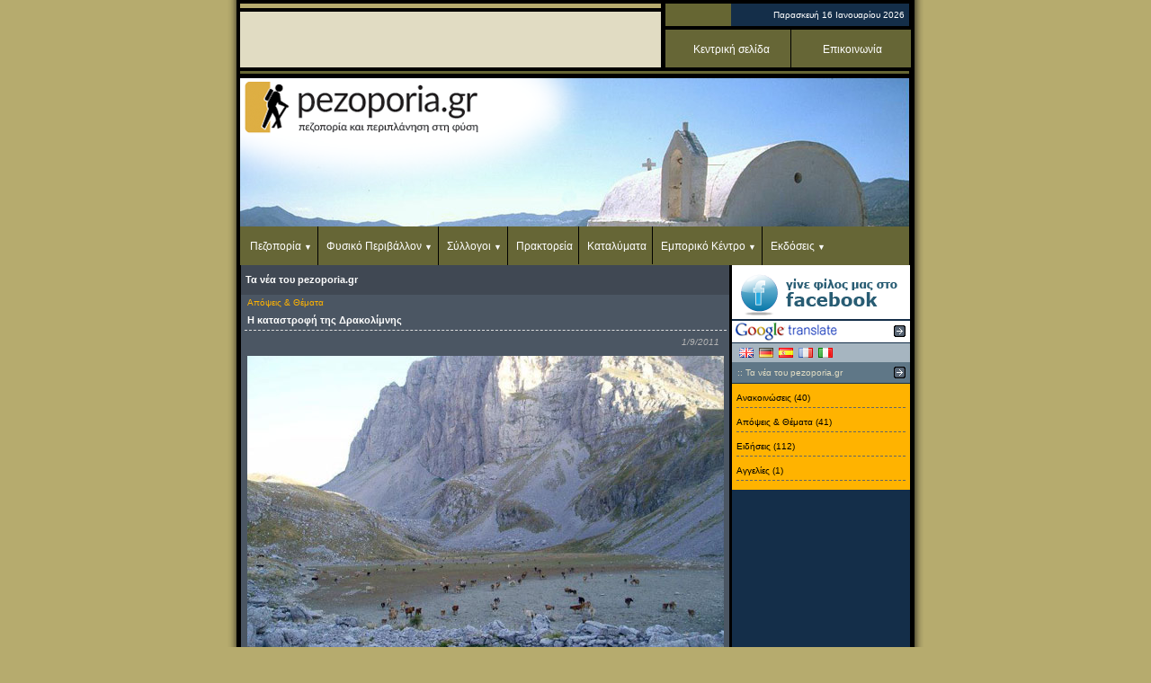

--- FILE ---
content_type: text/html
request_url: https://www.pezoporia.gr/pez/news.asp?articleId=180
body_size: 15459
content:

<html>
<head>
<title>:: pezoporia.gr :: Απόψεις & Θέματα : Η καταστροφή της Δρακολίμνης</title>
<meta http-equiv="Content-Type" content="text/html; charset=windows-1253" />
<SCRIPT language=javascript src="jscripts.js" type=text/javascript></SCRIPT>
<SCRIPT LANGUAGE="JavaScript">
<!--
<!--
<!-- Original:  Ronnie T. Moore -->
<!-- Web Site:  The JavaScript Source -->

<!-- Dynamic 'fix' by: Nannette Thacker -->
<!-- Web Site: http://www.shiningstar.net -->

<!-- This script and many more are available free online at -->
<!-- The JavaScript Source!! http://javascript.internet.com -->

<!-- Begin
function textCounter(field, countfield, maxlimit) {
if (field.value.length > maxlimit) // if too long...trim it!
field.value = field.value.substring(0, maxlimit);
// otherwise, update 'characters left' counter
else 
countfield.value = maxlimit - field.value.length;
}
// End -->
//-->
</script>
<link href="maintext.css" rel="stylesheet" type="text/css" />
<link href="txt.css" rel="stylesheet" type="text/css" />
<style type="text/css">
<!--
body {
		scrollbar-3dlight-color:#EEEEEE;
		scrollbar-arrow-color:#EEEEEE;
		scrollbar-base-color:#CCCCCC;
		scrollbar-darkshadow-color:#142E49;
		scrollbar-face-color: #142E49;
		scrollbar-highlight-color:#142E49;
		scrollbar-track-color:#CCCCCC;
		scrollbar-shadow-color:#EEEEEE
		}
a:link { text-decoration:none}
a:visited { text-decoration:none}
a:hover { text-decoration:underline}
a:active { text-decoration:none}
-->
</style>
<link href="txtWh.css" rel="stylesheet" type="text/css">
<link href="txttitlesWh.css" rel="stylesheet" type="text/css">
<STYLE type=text/css>

.tblborder {
	color: #E8E8E8;
	font-family: Verdana, Arial, Helvetica, sans-serif;
	font-size: 11px;
	border: 1px solid #000000;
}
.tdborder {
	BORDER-BOTTOM: #006699 1px dashed;
	color: #333333;
}
INPUT {
	BORDER-RIGHT: #333333 1px solid; BORDER-TOP: #333333 1px solid; FONT-SIZE: 11px; BORDER-LEFT: #333333 1px solid; COLOR: #333333; BORDER-BOTTOM: #333333 1px solid; FONT-FAMILY: Verdana, Arial, Helvetica, sans-serif
}
TEXTAREA {
	BORDER-RIGHT: #333333 1px solid;
	BORDER-TOP: #333333 1px solid;
	FONT-SIZE: 11px;
	BORDER-LEFT: #333333 1px solid;
	COLOR: #333333;
	BORDER-BOTTOM: #333333 1px solid;
	FONT-FAMILY: Verdana, Arial, Helvetica, sans-serif;
	width: 440px;
}
.txtSM {
	FONT-WEIGHT: bold; FONT-SIZE: 10px; COLOR: #FFFFFF; FONT-FAMILY: Verdana, Arial, Helvetica, sans-serif
}
DIV#Layer1 {
	PADDING-RIGHT: 0px;
	PADDING-LEFT: 0px;
	FLOAT: right;
	PADDING-BOTTOM: 0px;
	MARGIN: 0px;
	PADDING-TOP: 0px;
	color: #FF0000;
}
</STYLE>
<link href="roots.css" rel="stylesheet" type="text/css">
</head>

<body bgcolor="#B6AB6E" link="#E1DCC3" vlink="#E1DCC3" alink="#E1DCC3" leftmargin="0" topmargin="0" marginwidth="0" marginheight="0" onLoad="MM_preloadImages('imgs/homepage_over.gif','imgs/downloads_over.gif','imgs/help_over.gif','imgs/search_over.gif','imgs/links_o_01.gif','imgs/links_o_02.gif','imgs/links_o_03.gif','imgs/links_o_04.gif','imgs/links_o_05.gif','imgs/links_o_06.gif','imgs/links_o_07.gif','imgs/links_o_08.gif')">
<table width="774" height="100%"  border="0" align="center" cellpadding="0" cellspacing="0">
  <tr>
    <td width="10" background="imgs/Lshadow.gif"></td>
    <td width="754" height="100" valign="top" bgcolor="#000000">
      <table width="754" border="0" cellspacing="0" cellpadding="0">
        <tr>
          <td>
		  

<script type="text/javascript" src="js/swfobject.js"></script>
<table width="753" height="4"  border="0" cellpadding="0" cellspacing="0">
      <tr>
        <td></td>
  </tr>
</table>
      <table width="753" height="76"  border="0" cellpadding="0" cellspacing="0">
        <tr>
          <td width="5" height="5" bgcolor="#000000"></td>
          <td width="468" bgcolor="B6AB6E"></td>
          <td width="5" bgcolor="#000000"></td>
          <td width="271" rowspan="3" bgcolor="#000000"><table width="271" height="69"  border="0" cellpadding="0" cellspacing="0">
            <tr>
              <td height="25" bgcolor="666633"><table width="271" height="25"  border="0" cellpadding="0" cellspacing="0">
                <tr>
                  <td width="73">&nbsp;</td>
                  <td width="198" bgcolor="142E49" class="txt">
                    <div align="right"><font color="#FFFFFF"> &nbsp; Παρασκευή&nbsp;16&nbsp;Ιανουαρίου&nbsp;2026<img src="imgs/142E49_5x5.gif" width="5" height="5"></font></div></td></tr>
              </table></td>
            </tr>
            <tr>
              <td height="4"></td>
            </tr>
            <tr bgcolor="645E41">
              <td width="271" height="40" valign="middle">
              <div align="center" class="txt nav navtop">
                    <ul>
                        <li><a href="https://pezoporia.gr">Κεντρική σελίδα</a></li>
                        <li><a href="mailto:info@pezoporia.gr">Επικοινωνία</a></li>
                    </ul>
               </div>
               </td>
            </tr>
          </table></td>
          <td width="5" rowspan="3" bgcolor="#000000"></td>
        </tr>
        <tr>
          <td width="5" height="4" bgcolor="#000000"></td>
          <td width="468" bgcolor="#000000"></td>
          <td width="5" bgcolor="#000000"></td>
        </tr>
        <tr>
          <td width="5" height="60" bgcolor="#000000"></td>
          <td width="468" bgcolor="E1DCC3"><table width="468" height="60" border="0" cellpadding="0" cellspacing="0" id="banner">
            <tr>
              <td>&nbsp;</td>
            </tr>
          </table></td>
          <td width="5" bgcolor="#000000"></td>
        </tr>
        <tr>
          <td width="5" height="4" bgcolor="#000000"></td>
          <td width="468" bgcolor="#000000"></td>
          <td width="5" bgcolor="#000000"></td>
          <td bgcolor="#000000"></td>
          <td width="5" bgcolor="#000000"></td>
        </tr>
        <tr>
          <td width="5" height="3" bgcolor="#000000"></td>
          <td width="468" bgcolor="666633"></td>
          <td width="5" bgcolor="666633"></td>
          <td bgcolor="666633"></td>
          <td width="5" bgcolor="#000000"></td>
        </tr>
		<tr>
          <td colspan="5" height="5"></td>
        </tr>
      </table>
      
      <table width="753" height="208"  border="0" cellpadding="0" cellspacing="0">
        <tr>
          <td width="4"><div align="center"></div></td>
          <td width="744" height="200" dataRecs="12" dataFile="03" dataRand="0,3190511" style="vertical-align:bottom;position:relative; background-image: url(headerimgs/summer/03.jpg)">
          		<div class="logo"></div>
                <div class="txt nav">
                
                    <ul>
                        <li><a href="#">Πεζοπορία</a>
                            <ul>
                                <li><a href="routes.asp">Πεζοπορικές Διαδρομές</a></li>
                                <li><a href="pez.asp?cat=viv">Το βιβλίο της Πεζοπορίας</a></li>
                            </ul>
                        </li>
                        <li><a href="#">Φυσικό Περιβάλλον</a>
                    
                            <ul>
                                <li><a href="vouna.asp">Τα βουνά της Ελλάδας</a></li>
                                <li><a href="natura2000.asp">Natura 2000</a></li>
                            </ul>
                        </li>
                        <li><a href="#">Σύλλογοι</a>
                            <ul>
                                <li><a href="syllpra.asp?cat=pos">Πεζοπορικοί και Ορειβατικοί Σύλλογοι</a></li>
                                <li><a href="syllpra.asp?cat=pes">Πρόγραμμα Εξορμήσεων Συλλόγων</a></li>
                            </ul>
                        </li>
                    
                        <li><a href="praktoria.asp">Πρακτορεία</a></li>
                        <li><a href="accomod.asp">Καταλύματα</a></li>
                        <li><a href="#">Εμπορικό Κέντρο</a>
                            <ul>
                                <li><a href="stores.asp">Καταστήματα</a></li>
                                <li><a href="empk.asp?cat=ant">Αντιπροσωπείες</a></li>
                            </ul>
                        </li>
                        <li><a href="#">Εκδόσεις</a>
                            <ul>
                                <li><a href="ekdos.asp?cat=viv">Βιβλία</a></li>
                                <li><a href="ekdos.asp?cat=docs">Δωρεάν έντυπα</a></li>
                                <li><a href="ekdos.asp?cat=per">Περιοδικά</a></li>
                                <li><a href="ekdos.asp?cat=xar">Χάρτες</a></li>
                            </ul>
                        </li>
                    </ul>
                    
                </div>
				</td>
          <td width="4"></td>
        </tr>
      </table>
      </td>
        </tr>
        <tr>
          <td height="200" valign="top">
		    <table width="753"  border="0" cellpadding="0" cellspacing="0">
              <tr>
                <td width="5"><img src="imgs/black5x5.gif" width="5" height="5"></td>
                <td valign="top" bgcolor="#4B5663" class="txt">

                  <table width="543" height="33" border="0" align="center" cellpadding="5" cellspacing="0" bgcolor="#404853">
                    <tr>
                      <td class="txttitlesWh"><strong>Τα νέα του pezoporia.gr</strong></td>
                    </tr>
                  </table>                  
                  <table width="543" border="0" cellpadding="0" cellspacing="0">

                    <tr>
                      <td height="5" valign="top" bgcolor="#4B5663"><table width="530" height="40" border="0" align="center" cellpadding="3" cellspacing="0"  class="txttitlesWh">
                          <tr>
                            <td class="txt10orange">Απόψεις & Θέματα</td>
                          </tr>
                          <tr>
                            <td class="tblbottomline"> <strong>Η καταστροφή της Δρακολίμνης</strong></td>
                          </tr>
                          <tr>
                            <td height="25"><table width="520" border="0" align="center" cellpadding="0" cellspacing="0" class="txttitlesWh">
                                <tr>
                                  <td class="txt10GreyLight"></td>
                                  <td><div align="right" class="txtDateLight">1/9/2011</div>
                                  </td>
                                </tr>
                              </table>
                            </td>
                          </tr>
                          <tr>
                            <td><div align="justify"><p><img src="imgs_news/drakolimni.jpg" width="530" height="398" /></p>
<p>Φίλοι και φίλες γεια χαρά. Σας στέλνω αυτό το μήνυμα  ζητώντας σας να βοηθήσετε μέσω της δημοσιοποιησης του θέματος. <br />
  Εδώ και ενάμιση μήνα γνωστός κτηνοτρόφος αγελάδων ,που έχει  ενοικιάσει βοσκότοπους γειτνιάζοντες με τον πυρήνα του εθνικού δρυμου,εχει  οδηγήσει περισσότερα από 350 βοοειδή , μέσα στο δρυμο,οπου παράνομα έχει  εγκατασταθεί.<br />
  Το αποτέλεσμα είναι καταστρεπτικό για τον δρυμό αφού  μολύνονται οι υδροφόροι ορίζοντες και οι πήγες πόσιμου νερού! Ήδη έχουν  καταστραφεί δυο φυσικές πηγές από τις προσπάθειες των αγελάδων να πιουν νερό σε  πηγή που οι κτηνοτρόφοι αντί να οργανώσουν με κλασσικές ποτίστρες, τις άφησαν  να καταστραφούν .Οι βρύσες αυτές είναι η βρύση του Ρομποζη και η φημισμένη  βρύση του Ρωμιού η Ρωμιοβρυση.<br />
  Οι δυο παραπάνω πηγές είναι πρακτικά ακατάλληλες για πόση  γιατί πέραν της καταστροφής της ροής του νερού οι πηγές έχουν μολυνθεί από τα  περιττώματα των εκατοντάδων βοοειδών.<br />
  Εδώ και ενάμιση μήνα έχουμε ενημερώσει το Δήμο Ζαγορίου  χωρίς να έχουμε κανένα αποτέλεσμα. Οι απαντήσεις είναι πάντα θετικές και από  τον δήμο μας διαβεβαίωναν εδώ και τόσο καιρό ότι τα παράνομα βοοειδή θα φύγουν  από τον πυρήνα του δρυμού. Δυστυχώς όμως αυτά αποδείχθηκαν ότι ήταν λόγια του  αέρα, ντόπιων μικροπολιτικών συμφερόντων, σε μια προσπάθεια του δήμου να τα  έχει με όλους καλά. Είναι κρίμα όμως γιατί όπως φαίνεται οι εκπρόσωποι του  Δήμου δεν έχουν καμία ιδέα για την σοβαρότητα του δρυμού .<br />
  Είναι θλιβερό να βλέπει κανείς τους κάτοικους του Ζαγορίου  να παραμένουν απαθείς μπροστά σε αυτή την κατάσταση.<br />
  Το Ζαγόρι όπως είναι γνωστό είναι φημισμένο για την  ιδιαιτερότητα της φύσης , και την σπάνια βιοποικιλοτητα του. Κάθε χρόνο  επισκέπτονται τον Δρυμό και την Δρακολιμνη γύρω στους 5000 φυσιολάτρες εκδρομείς.  Ο λόγος της επίσκεψης τους έχει να κάνει αποκλειστικά με την σπάνια και  αμόλυντη φύση.<br />
  Η μετατροπή του Δρυμού σε παράνομο βοσκότοπο με την ανοχή  του Δήμου Ζαγορίου είναι σκανδαλώδης. Είναι σίγουρο ότι εάν δεν εκδιωχθεί  σύντομα ο καταπατητής κτηνοτρόφος ,θα μολυνθούν και οι δυο εναπομείνασες πηγές  που σήμερα εξυπηρετούν τις ανάγκες του ορειβατικού καταφυγίου της Τυμφης αλλά  και όλων των διερχομένων επισκεπτών.<br />
  Το αποτέλεσμα σίγουρα θα έχει βλαβερές συνέπειες για τον  τουρισμό της περιοχής, και τι κρίμα υπεύθυνος είναι ο ίδιος ο Δήμος που δεν  γνωρίζει καν την σημασία μιας αλπικής λίμνης 7000 ετών, που δημιουργήθηκε στον  τελευταίο παγετώνα. <br />
Δεν θα μακρηγορήσω άλλο .Παρακαλώ βοηθείστε όλοι να γίνει  γνωστό το Θέμα της Δρακολιμνης και των παράνομων βοσκών, που με μαθηματική  ακρίβεια θα καταστρέψουν ότι πιο όμορφο και σπάνιο έχει η Ηπειρωτική φύση.</p>
<p>Ιωάννινα 25/08/2011<br />
  Γιώργος Ροκάς<br />
  Οδηγός Βουνού<br />
  Εκπαιδευτής ορειβασίας ΕΟΟΑ<br />
Διαχειριστής ορειβατικού καταφυγίου Τυμφης</p> </div>
                            </td>
                          </tr>
                          <tr>
                            <td><div align="right"></div>
                            </td>
                          </tr>
                        </table></td>
                    </tr>

					
                  </table></td>
                <td width="3"><img src="imgs/black3x3.gif" width="3" height="3"></td>
                <td width="198" valign="top" bgcolor="#142E49" class="txt"><table width="198" height="10"  border="0" cellpadding="0" cellspacing="0" id="">
  <tr>
    <td width="198" bgcolor="#FFFFFF"><a href="https://www.facebook.com/pezoporia.gr?sk=wall" target="_blank"><img src="imgs/facebookIco.gif" alt="" width="198" height="60" border="0" /></a></td>
  </tr>
  <tr>
    <td height="2"></td>
  </tr>
</table>



<table width="198"  border="0" cellpadding="0" cellspacing="0">
          <tr>
            <td width="175" height="23" bgcolor="#FFFFFF" class="txt"><img src="imgs/translate_logo.gif" width="120" height="24" /></td>
            <td width="23" height="23" bgcolor="#FFFFFF" class="txt"><div align="center"><img src="imgs/arrow.gif" width="13" height="13" alt=""></div>
            </td>
  </tr>
          <tr>
            <td height="1" colspan="2" bgcolor="#142E49" class="txt"><img src="imgs/trans.gif" alt="" width="1" height="1"></td>
          </tr>
          <tr>
            <td colspan="2"><table width="198"  border="0" cellpadding="0" cellspacing="0" bgcolor="#A6B5C0" class="txt">
                <tr>
                  <td height="5" colspan="3"><img src="imgs/trans.gif" alt="" width="1" height="5"></td>
                </tr>
                <tr>
                  <td width="5">&nbsp;</td>
                  <td width="188" class="txt"><a href="http://www.google.com/translate?u=http%3A%2F%2Fwww%2Epezoporia%2Egr%2F%2Fpez%2Fnews%2Easp%3FarticleId%3D180&langpair=el|en" target="_blank"><img src="imgs/flags/gb.png" alt="English" width="16" height="11" hspace="3" border="0" /></a><a href="http://www.google.com/translate?u=http%3A%2F%2Fwww%2Epezoporia%2Egr%2F%2Fpez%2Fnews%2Easp%3FarticleId%3D180&langpair=el|de" target="_blank"><img src="imgs/flags/de.png" alt="German" width="16" height="11" hspace="3" border="0" /></a><a href="http://www.google.com/translate?u=http%3A%2F%2Fwww%2Epezoporia%2Egr%2F%2Fpez%2Fnews%2Easp%3FarticleId%3D180&langpair=el|es" target="_blank"><img src="imgs/flags/es.png" alt="Spanish" width="16" height="11" hspace="3" border="0" /></a><a href="http://www.google.com/translate?u=http%3A%2F%2Fwww%2Epezoporia%2Egr%2F%2Fpez%2Fnews%2Easp%3FarticleId%3D180&langpair=el|fr" target="_blank"><img src="imgs/flags/fr.png" alt="French" width="16" height="11" hspace="3" border="0" /></a><a href="http://www.google.com/translate?u=http%3A%2F%2Fwww%2Epezoporia%2Egr%2F%2Fpez%2Fnews%2Easp%3FarticleId%3D180&langpair=el|it" target="_blank"><img src="imgs/flags/it.png" alt="Italian" width="16" height="11" hspace="3" border="0" /></a></td>
                  <td width="5">&nbsp;</td>
                </tr>
                <tr>
                  <td height="5" colspan="3"></td>
                </tr>
              </table>
            </td>
</table>
<script language="JavaScript" type="text/JavaScript">
<!--

function newTableToggle(idTR, idImg){
	var tr = document.getElementById(idTR);
	var img = document.getElementById(idImg);
		if(tr!= null && img != null){
			var isHidden = tr.style.display == "none" ? true : false;
			img.src = isHidden ? "imgs/arrow_down.gif" : "imgs/arrow.gif";
			tr.style.display = isHidden ? "" : "none";
	}
}
//-->
</script>
<script language="JavaScript" type="text/JavaScript">
<!--
function MM_openBrWindow(theURL,winName,features) { //v2.0
  window.open(theURL,winName,features);
}
//-->
</script>

<table width="198"  border="0" cellpadding="0" cellspacing="0" id="news">

        <tr>
          <td width="175" height="23" bgcolor="#5F7787" class="txt">&nbsp;&nbsp;<font color="E1DCC3">:: </font><font color="E1DCC3">Τα
          νέα του pezoporia.gr</font></td>
          <td width="23" height="23" bgcolor="#5F7787" class="txt"><div align="center"><img src="imgs/arrow.gif" width="13" height="13" id="newsImg"></div></td>
        </tr>
        <tr>
          <td height="1" colspan="2" bgcolor="#142E49" class="txt"><img src="imgs/trans.gif" alt="" width="1" height="1"></td>
        </tr>
</table>
<table width="198"  border="0" cellpadding="0" cellspacing="0"  class="txt"  bgcolor="#FFB300">
  <tr>
    <td width="5">&nbsp;</td>
    <td width="188" class="txt">

      <table width="188" border="0" cellspacing="0" cellpadding="0" class="txt">
        <tr>
          <td height="5"><img src="imgs/trans.gif" alt="" width="1" height="5"></td>
        </tr>
      
        <tr>
          <td height="20" class="tblbottomlineDark">

		  <a href="news.asp?catid=1"><font color="#000000">Ανακοινώσεις (40)</font></a>

		  </td>
        </tr>
        <tr>
          <td height="5"><img src="imgs/trans.gif" alt="" width="1" height="5"></td>
        </tr>

        <tr>
          <td height="20" class="tblbottomlineDark">

		  <a href="news.asp?catid=2"><font color="#000000">Απόψεις & Θέματα (41)</font></a>

		  </td>
        </tr>
        <tr>
          <td height="5"><img src="imgs/trans.gif" alt="" width="1" height="5"></td>
        </tr>

        <tr>
          <td height="20" class="tblbottomlineDark">

		  <a href="news.asp?catid=3"><font color="#000000">Ειδήσεις (112)</font></a>

		  </td>
        </tr>
        <tr>
          <td height="5"><img src="imgs/trans.gif" alt="" width="1" height="5"></td>
        </tr>

        <tr>
          <td height="20" class="tblbottomlineDark">

		  <a href="news.asp?catid=4"><font color="#000000">Αγγελίες (1)</font></a>

		  </td>
        </tr>
        <tr>
          <td height="5"><img src="imgs/trans.gif" alt="" width="1" height="5"></td>
        </tr>

      </table>

</td>
    <td width="5">&nbsp;</td>
  </tr>
  <tr>
    <td height="5" colspan="3"><img src="imgs/trans.gif" alt="" width="1" height="5"></td>
  </tr>
</table>
        <table width="198" border="0" cellspacing="0" cellpadding="0">
        <tr>
          <td><img src="imgs/trans.gif" width="1" height="1"></td>
        </tr>
</table>
        <table width="198" height="10"  border="0" cellpadding="0" cellspacing="0" id="googlead">
  <tr>
    <td><img src="imgs/trans.gif" alt="" width="1" height="2" /></td>
  </tr>
  <tr>
    <td width="198" align="center" >
    
	<script type="text/javascript"><!--
        google_ad_client = "ca-pub-7566764228963858";
        /* pezoporia 160x600 */
        google_ad_slot = "4476769216";
        google_ad_width = 160;
        google_ad_height = 600;
    //-->
    </script>
    <script type="text/javascript" src="https://pagead2.googlesyndication.com/pagead/show_ads.js"></script>
    
    </td>
  </tr>
  <tr>
    <td><img src="imgs/trans.gif" alt="" width="1" height="2" /></td>
  </tr>
</table>


<table width="198"  border="0" cellpadding="0" cellspacing="0" id="photos">
          <tr>
            <td width="175" height="23" bgcolor="#5F7787" class="txt"> <font color="E1DCC3">&nbsp;&nbsp;:: <a href="javascript:;" class="txt" onClick="newTableToggle('photosTr', 'photosImg'); return false;"><font color="E1DCC3">ΦΩΤΟΔΙΑΔΡΟΜΕΣ</font></a></font></td>
            <td width="23" height="23" bgcolor="#5F7787" class="txt"><div align="center"><img src="imgs/arrow.gif" width="13" height="13"  id="photosImg"></div>
            </td>
          </tr>
          <tr>
            <td colspan="2"><table width="198"  border="0" cellpadding="0" cellspacing="0" style="display:block" id="photosTr" class="txt"  bgcolor="#A6B5C0">
                <tr>
                  <td width="5">&nbsp;</td>
                  <td width="188" class="txt"><object classid="clsid:D27CDB6E-AE6D-11cf-96B8-444553540000" codebase="http://download.macromedia.com/pub/shockwave/cabs/flash/swflash.cab#version=6,0,29,0" width="188" height="220">
                    <param name="movie" value="phdias01.swf?rloaded=&nocaching=89">
                    <param name="quality" value="high">
                    <param name="menu" value="false">
                    <embed src="phdias01.swf?rloaded=&nocaching=89" width="188" height="220" quality="high" pluginspage="http://www.macromedia.com/go/getflashplayer" type="application/x-shockwave-flash" menu="false"></embed></object></td>
                  <td width="5">&nbsp;</td>
                </tr>
<tr>
                  <td height="5" colspan="3"><img src="imgs/trans.gif" alt="" width="1" height="5"></td>
              </tr>
              </table>
            </td>
          </tr>
</table>
<table width="198" height="10"  border="0" cellpadding="0" cellspacing="0" id="ad7">
  <tr>
    <td height="2"></td>
  </tr>
  <tr>
    <td width="198" align="center"><a href="linkout.asp?aid=14" target="_blank"><img src="bans_right/elliniko-panorama.gif" alt="" width="198" height="150" border="0" /></a></td>
  </tr>
  <tr>
    <td height="2"></td>
  </tr>
</table>
        <table width="198" height="10"  border="0" cellpadding="0" cellspacing="0" bgcolor="#FFFFFF" id="ad5">
          <tr>
            <td width="198"><a href="http://www.pezoporia.gr/pez/news.asp?articleId=201" target="_blank"><img src="bans_right/toponavigator.gif" alt="" width="198" height="70" border="0" /></a></td>
          </tr>
        </table>
        <table width="198" height="2" border="0" cellpadding="0" cellspacing="0">
          <tr>
            <td><img src="imgs/trans.gif" alt="" width="1" height="2" /></td>
          </tr>
        </table>
        <table width="198" height="10"  border="0" cellpadding="0" cellspacing="0" id="ad6">
          <tr>
            <td width="198"><a href="http://www.anavasi.gr" target="_blank"><img src="bans_right/anavasi.gif" alt="" width="198" height="65" vspace="1" border="0" /></a></td>
          </tr>
        </table>
        <table width="198" height="2" border="0" cellpadding="0" cellspacing="0">
          <tr>
            <td><img src="imgs/trans.gif" alt="" width="1" height="2" /></td>
          </tr>
        </table>
        <table width="198" height="10"  border="0" cellpadding="0" cellspacing="0" bgcolor="#FFFFFF" id="ad4">
          <tr>
            <td width="198"><a href="linkout.asp?aid=12" target="_blank"><img src="bans_right/terrain.gif" alt="" width="198" height="84" border="0" /></a></td>
          </tr>
          <tr>
            <td><img src="imgs/trans.gif" alt="" width="1" height="2" /></td>
          </tr>
        </table>
        

        
        <table width="198" height="10"  border="0" cellpadding="0" cellspacing="0" bgcolor="#A6B5C0" id="ad3">
          <tr>
            <td width="198"><table width="120" border="0" align="center" cellpadding="0" cellspacing="0">
              <tr>
				  <td>
				  
<script>
//Live weather feeds by freemeteo.com 
//The use of this script is bound by Freemeteo's Live Feed Service Agreement, as is published in the following url: https://www.freemeteo.com/data.asp?pid=178&la=1
// You are not allowed to change or delete any part of this script.
// Main body background color : A6B5C0
// Main body fonts color : 000000
// Header/Footer background color : 5F7787
// Header/Footer fonts color : E1DCC3
cIfrm="14";
gid="959369_20190405_100414";
</script>
<script src="https://freemeteo.com/templates/default/HTfeeds.js?v=1" type="text/javascript"></script>

                  </td>
              </tr>
            </table></td>
          </tr>
        </table>
        <table width="198" height="2" border="0" cellpadding="0" cellspacing="0">
          <tr>
            <td><img src="imgs/trans.gif" alt="" width="1" height="2" /></td>
          </tr>
        </table>
        <table width="198"  border="0" cellpadding="0" cellspacing="0" id="members">
          <tr>
            <td width="175" height="23" bgcolor="#5F7787" class="txt"> <font color="E1DCC3">&nbsp;&nbsp;:: <a href="javascript:;" class="txt" onClick="newTableToggle('membersTr', 'membersImg'); return false;"><font color="E1DCC3">ΜΕΛΗ</font></a></font></td>
            <td width="23" height="23" bgcolor="#5F7787" class="txt"><div align="center"><img src="imgs/arrow.gif" width="13" height="13" id="membersImg"></div>
            </td>
          </tr>
          <tr>
            <td height="1" colspan="2" bgcolor="#142E49" class="txt"><img src="imgs/trans.gif" alt="" width="1" height="1"></td>
          </tr>
          <tr>
            <td colspan="2"><table width="198"  border="0" cellpadding="0" cellspacing="0" bgcolor="#A6B5C0" class="txt" id="membersTr"  style="display:block">
                <tr>
                  <td height="5" colspan="3"><img src="imgs/trans.gif" alt="" width="1" height="5"></td>
                </tr>
                <tr>
                  <td width="5">&nbsp;</td>
                  <td width="188" class="txt">Εγγραφείτε στο pezoporia.gr και εκμεταλλευτείτε τα πλεονεκτήματα των μελών μας. (* απαιτούμενο)</td>
                  <td width="5">&nbsp;</td>
                </tr>
                <tr>
                  <td height="10" colspan="3" class="txt"></td>
                </tr>
                <tr>
                  <td>&nbsp;</td>
                  <td class="txt"><object classid="clsid:D27CDB6E-AE6D-11cf-96B8-444553540000" codebase="http://download.macromedia.com/pub/shockwave/cabs/flash/swflash.cab#version=6,0,29,0" width="188" height="135">
                    <param name="movie" value="membDouble_v2.swf">
                    <param name="quality" value="high">
                    <param name="menu" value="false">
                    <embed src="membDouble_v2.swf" width="188" height="135" quality="high" pluginspage="http://www.macromedia.com/go/getflashplayer" type="application/x-shockwave-flash" menu="false"></embed></object>
</td>
                  <td>&nbsp;</td>
                </tr>
                <tr>
                  <td height="5" colspan="3"></td>
                </tr>
              </table>
            </td>
        </table>
        <table width="198" height="10"  border="0" cellpadding="0" cellspacing="0" id="ad2">
          <tr>
            <td height="2"></td>
          </tr>
          <tr>
            <td width="198" align="center"><a href="http://www.natureinaction.gr/" target="_blank"><img src="bans_right/natureinaction.gif" width="198" height="103" border="0" /></a></td>
          </tr>
          <tr>
            <td height="2"></td>
          </tr>
        </table>
        <table width="198" height="10"  border="0" cellpadding="0" cellspacing="0" id="ad7">
          <tr>
            <td height="2"></td>
          </tr>
          <tr>
            <td width="198" align="center"><a href="https://www.pezoporia.gr/pez/ekdos.asp?cat=viv&vid=164"><img src="bans_right/kalogirou-books.jpg" alt="" width="198" height="150" border="0" /></a></td>
          </tr>
          <tr>
            <td height="2"></td>
          </tr>
        </table>
        <table width="198" height="60"  border="0" cellpadding="0" cellspacing="0" bgcolor="#996633" id="ad">
          <tr>
            <td width="198" height="81"><a href="javascript:;"><img src="bans_right/kalogirou.jpg" alt="" width="198" height="81" border="0" onClick="MM_openBrWindow('akalo/index.htm','','scrollbars=yes,width=660,height=410')"></a></td>
          </tr>
          <tr>
            <td height="2"> </td>
          </tr>
        </table>



</td>
                <td width="4"><img src="imgs/black4x4.gif" width="4" height="4"></td>
              </tr>
            </table>
          </td>
        </tr>
        <tr>
          <td>
		       <table width="753" height="4"  border="0" cellpadding="0" cellspacing="0">
        <tr>
          <td></td>
        </tr>
      </table>
      <table width="753" height="25"  border="0" cellpadding="0" cellspacing="0">
        <tr>
          <td width="5"><img src="imgs/black5x5.gif" width="5" height="5" /></td>
          <td width="744" bgcolor="666633" class="txt">&nbsp;&nbsp;<font color="E1DCC3">Διαφημιστείτε
          στο pezoporia.gr</font> | <font color="E1DCC3">Συντελεστές</font>          | <font color="E1DCC3">          Links</font></td>
          <td width="4"><img src="imgs/black4x4.gif" width="4" height="4" /></td>
        </tr>
      </table>
      <table width="753" height="4"  border="0" cellpadding="0" cellspacing="0">
        <tr>
          <td></td>
        </tr>
      </table>
      <table width="753" height="25"  border="0" cellpadding="0" cellspacing="0">
        <tr>
          <td width="5"><img src="imgs/black5x5.gif" width="5" height="5" /></td>
          <td width="744" bgcolor="645E41" class="txt"><div align="left"><font color="E1DCC3">&nbsp;<a href="adv.htm"></a>&nbsp;<font color="#ACA57D">Created</font><font color="#ACA57D"> by <a href="http://www.nidus.gr" target="_blank"><font color="#ACA57D">Nidus
                      Co.</font></a> (c)2004</font></font></div></td>
          <td width="4"><img src="imgs/black4x4.gif" width="4" height="4" /></td>
        </tr>
      </table>
      <table width="753" height="4"  border="0" cellpadding="0" cellspacing="0">
        <tr>
          <td></td>
        </tr>
      </table>
      <table width="753" height="5"  border="0" cellpadding="0" cellspacing="0">
        <tr>
          <td width="5"><img src="imgs/black5x5.gif" width="5" height="5" /></td>
          <td width="744" bgcolor="B6AB6E"></td>
          <td width="4"><img src="imgs/black4x4.gif" width="4" height="4" /></td>
        </tr>
      </table>
      <table width="753" height="4"  border="0" cellpadding="0" cellspacing="0">
        <tr>
          <td></td>
        </tr>
</table>
<script type="text/javascript">
setTimeout(function(){var a=document.createElement("script");
var b=document.getElementsByTagName("script")[0];
a.src=document.location.protocol+"//dnn506yrbagrg.cloudfront.net/pages/scripts/0015/6284.js?"+Math.floor(new Date().getTime()/3600000);
a.async=true;a.type="text/javascript";b.parentNode.insertBefore(a,b)}, 1);
</script>

<!-- Google tag (gtag.js) -->
<script async src="https://www.googletagmanager.com/gtag/js?id=G-NZRZZ2BWJ6"></script>
<script>
  window.dataLayer = window.dataLayer || [];
  function gtag(){dataLayer.push(arguments);}
  gtag('js', new Date());

  gtag('config', 'G-NZRZZ2BWJ6');
</script>

</td>
        </tr>
      </table>
</td>
    <td width="10" background="imgs/Rshadow.gif"></td>
  </tr>
</table>
</body>
</html>


--- FILE ---
content_type: text/html; charset=utf-8
request_url: https://www.google.com/recaptcha/api2/aframe
body_size: 268
content:
<!DOCTYPE HTML><html><head><meta http-equiv="content-type" content="text/html; charset=UTF-8"></head><body><script nonce="1aiFwFSxv6W6BVpFvC3ZyQ">/** Anti-fraud and anti-abuse applications only. See google.com/recaptcha */ try{var clients={'sodar':'https://pagead2.googlesyndication.com/pagead/sodar?'};window.addEventListener("message",function(a){try{if(a.source===window.parent){var b=JSON.parse(a.data);var c=clients[b['id']];if(c){var d=document.createElement('img');d.src=c+b['params']+'&rc='+(localStorage.getItem("rc::a")?sessionStorage.getItem("rc::b"):"");window.document.body.appendChild(d);sessionStorage.setItem("rc::e",parseInt(sessionStorage.getItem("rc::e")||0)+1);localStorage.setItem("rc::h",'1768551075579');}}}catch(b){}});window.parent.postMessage("_grecaptcha_ready", "*");}catch(b){}</script></body></html>

--- FILE ---
content_type: text/css
request_url: https://www.pezoporia.gr/pez/txttitlesWh.css
body_size: -149
content:
.txttitlesWh {

	font-family: Verdana, Arial, Helvetica, sans-serif;
	font-size: 11px;
	color: #FFFFFF;
}


--- FILE ---
content_type: text/css
request_url: https://www.pezoporia.gr/pez/roots.css
body_size: 1098
content:
.imgBrd {
	border: 1px solid #FFFFFF;
}
.docMoto {
	font-family: Verdana, Arial, Helvetica, sans-serif;
	font-size: 11px;
	color: #FFFFFF;
	background-color: #996633;
	border: 1px solid #CCCCCC;
}
.imgCell {
	background-image: url(imgs/imgBack.gif);
	background-repeat: no-repeat;



}
.diaText {
	font-family: Verdana, Arial, Helvetica, sans-serif;
	font-size: 11px;
	color: #FFFFFF;
}
.diaTextBlack {
	font-family: Verdana, Arial, Helvetica, sans-serif;
	font-size: 11px;
	color: #000000;
}
.diaDetailTD {
	font-family: Verdana, Arial, Helvetica, sans-serif;
	font-size: 11px;
	color: #FFFFFF;
	text-align: center;
	border-bottom-width: 1px;
	border-bottom-style: solid;
	border-bottom-color: #CCCCCC;
	border-right-width: 1px;
	border-right-style: solid;
	border-right-color: #CCCCCC;

}
.diaDetailTDLast {
	font-family: Verdana, Arial, Helvetica, sans-serif;
	font-size: 11px;
	color: #FFFFFF;
	border-bottom-width: 1px;
	border-bottom-style: solid;
	border-bottom-color: #CCCCCC;

}
.diaTextBlackTitle {
	font-family: Verdana, Arial, Helvetica, sans-serif;
	font-size: 11px;
	color: #000000;
	background-color: #FFD1BB;
	border-top-width: 1px;
	border-bottom-width: 1px;
	border-top-style: solid;
	border-bottom-style: solid;
	border-top-color: #333333;
	border-bottom-color: #333333;

}
.diaDetailTDgroundASF {
	font-family: Verdana, Arial, Helvetica, sans-serif;
	font-size: 11px;
	color: #FFFFFF;
	text-align: center;
	border-bottom-width: 1px;
	border-bottom-style: solid;
	border-bottom-color: #CCCCCC;
	border-right-width: 1px;
	border-right-style: solid;
	border-right-color: #CCCCCC;
	background-color: #7D0000;

}
.diaDetailTDgroundMON {
	font-family: Verdana, Arial, Helvetica, sans-serif;
	font-size: 11px;
	color: #FFFFFF;
	text-align: center;
	border-bottom-width: 1px;
	border-bottom-style: solid;
	border-bottom-color: #CCCCCC;
	border-right-width: 1px;
	border-right-style: solid;
	border-right-color: #CCCCCC;
	background-color: #82920E;
}
.diaDetailTDgroundXOM {

	font-family: Verdana, Arial, Helvetica, sans-serif;
	font-size: 11px;
	color: #FFFFFF;
	text-align: center;
	border-bottom-width: 1px;
	border-bottom-style: solid;
	border-bottom-color: #CCCCCC;
	border-right-width: 1px;
	border-right-style: solid;
	border-right-color: #CCCCCC;
	background-color: #777838;
}
.diaDetailTDgroundTSI {


	font-family: Verdana, Arial, Helvetica, sans-serif;
	font-size: 11px;
	color: #FFFFFF;
	text-align: center;
	border-bottom-width: 1px;
	border-bottom-style: solid;
	border-bottom-color: #CCCCCC;
	border-right-width: 1px;
	border-right-style: solid;
	border-right-color: #CCCCCC;
	background-color: #666666;
}
.textAlt {
	color: #33FFFF;
	text-decoration: underline;
	cursor: help;
}
.imgMotoCell {

	font-family: Verdana, Arial, Helvetica, sans-serif;
	font-size: 11px;
	color: #FFFF00;
	margin: 5px;
	padding: 3px;
}
.redMark {
	color: #FF0000;
	font-weight: bold;

}
.diaTextSM {
	font-size: 9px;
}
.diaTempTableHead {
	font-family: Verdana, Arial, Helvetica, sans-serif;
	font-size: 11px;
	background-color: #FFCC99;
	border-bottom-width: 1px;
	border-bottom-style: solid;
	border-bottom-color: #000000;
	color: #000000;
	border-left-width: 1px;
	border-left-style: solid;
	border-left-color: #000000;


}
.diaTempTableCont {
	font-family: Verdana, Arial, Helvetica, sans-serif;
	font-size: 11px;
	background-color: #FFFFCC;
	border-bottom-width: 1px;
	border-bottom-style: solid;
	border-bottom-color: #000000;
	color: #000000;
	border-left-width: 1px;
	border-left-style: solid;
	border-left-color: #000000;


}
.diaTempTableHeadLast {
	font-family: Verdana, Arial, Helvetica, sans-serif;
	font-size: 11px;
	background-color: #FFCC99;
	border-bottom-width: 1px;
	border-bottom-style: solid;
	border-bottom-color: #000000;
	color: #000000;
	border-right-width: 1px;
	border-left-width: 1px;
	border-right-style: solid;
	border-left-style: solid;
	border-right-color: #000000;
	border-left-color: #000000;

}
.diaTempTableContLast {
	font-family: Verdana, Arial, Helvetica, sans-serif;
	font-size: 11px;
	background-color: #FFFFCC;
	border-bottom-width: 1px;
	border-bottom-style: solid;
	border-bottom-color: #000000;
	color: #000000;
	border-right-width: 1px;
	border-left-width: 1px;
	border-right-style: solid;
	border-left-style: solid;
	border-right-color: #000000;
	border-left-color: #000000;

}
.tblbottomline {
	border-bottom-width: 1px;
	border-bottom-style: dashed;
	border-bottom-color: #DDDDDD;
	padding-top: 5px;
	padding-bottom: 5px;
}
.tblbottomlineDark {
	border-bottom-width: 1px;
	border-bottom-style: dashed;
	border-bottom-color: #666666;
	padding-top: 5px;
	padding-bottom: 5px;
}
.txtDate {
	font-family: Verdana, Arial, Helvetica, sans-serif;
	font-size: 10px;
	font-style: italic;
	color: #666666;
}
.txt10Grey {
	font-family: Verdana, Arial, Helvetica, sans-serif;
	font-size: 10px;
	color: #666666;
}
.newsBox {
	font-family: Verdana, Arial, Helvetica, sans-serif;
	font-size: 11px;
	color: #000000;
	background-color: #A6B5C0;
	border-right-width: 1px;
	border-bottom-width: 1px;
	border-left-width: 1px;
	border-right-style: solid;
	border-bottom-style: solid;
	border-left-style: solid;
	border-right-color: #000000;
	border-bottom-color: #000000;
	border-left-color: #000000;
}
.txt10GreyLight {

	font-family: Verdana, Arial, Helvetica, sans-serif;
	font-size: 10px;
	color: #B5B5B5;
}
.txt10orange {


	font-family: Verdana, Arial, Helvetica, sans-serif;
	font-size: 10px;
	color: #FFB300;
}
.txtDateLight {

	font-family: Verdana, Arial, Helvetica, sans-serif;
	font-size: 10px;
	font-style: italic;
	color: #B5B5B5;
}
.pagerBox {
	font-family: Verdana, Arial, Helvetica, sans-serif;
	font-size: 11px;
	color: #000000;
	background-color: #CAD2D9;
	border: 1px solid #333333;

}
.ico-wait {background:url(imgs/preloader.gif) center center no-repeat;}
.ico-wait-body {background:url(imgs/preloader_64.gif) center center no-repeat;}